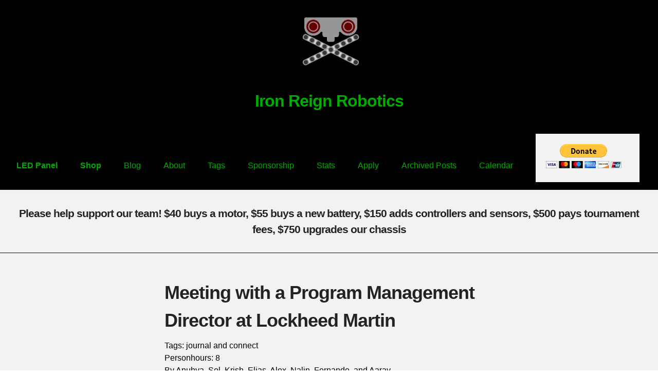

--- FILE ---
content_type: text/html; charset=utf-8
request_url: https://ironreignrobotics.org/2024-03-08-lockheedmeeting1/
body_size: 9670
content:
<!DOCTYPE html>
<html>
  <head>
    <meta charset="utf-8" />
    <meta http-equiv='X-UA-Compatible' content='IE=edge'>
    <meta name='viewport' content='width=device-width, initial-scale=1.0, maximum-scale=1.0'>

    <title>Meeting with a Program Management Director at Lockheed Martin – Iron Reign Robotics – </title>

    <meta name="author" content="Iron Reign Robotics" />
    <meta name="description" content="">
	<meta name="theme-color" content="#00ac00">

    <!--[if lt IE 9]>
      <script src="http://html5shiv.googlecode.com/svn/trunk/html5.js"></script>
    <![endif]-->

    <link rel="stylesheet" type="text/css" href="/stylesheets/stylesheet.css" />
    <link href="/stylesheets/prism.css" rel="stylesheet" />
    <link rel="alternate" type="application/rss+xml" title="Iron Reign Robotics - " href="/feed.xml" />
	<link rel="shortcut icon" href="/favicon.ico" type="image/x-icon">
	<script src="../javascripts/oai.js"></script>
    <script src="//ajax.googleapis.com/ajax/libs/jquery/1.10.2/jquery.min.js"></script>
    <script src="/js/infinite-jekyll.js"></script>
    <script src="/js/prism.js"></script>
	<link rel="icon" href="/favicon.ico" type="image/x-icon">
    <!-- Created with Jekyll Now - http://github.com/barryclark/jekyll-now -->

  </head>

  <body>
    <div class="wrapper-masthead">
      <div class="container">
        <header class="masthead clearfix">
          <a href="/" class="site-avatar"><img src="/ir2.png" /></a>
          
          <div class="site-info">
            <h2 class="site-name"><a href="/">Iron Reign Robotics</a></h2>
            <p class="site-description"></p>
          </div>
          
          <nav>
		 <div class="menu"><ul>
      <a href="/ftcpanels"><li><b>LED Panel</b></li></a>
      <a href="/jewelry"><li><b>Shop</b></li></a>
      <a href="/"><li>Blog</li></a>
      <a href="/about"><li>About</li></a>
			<a href="/tags/index"><li>Tags</li></a>
			<a href="/sponsors"><li>Sponsorship</li></a>
			<a href="/stats"><li>Stats</li></a>
			<!-- <a href="/calendar"><li>Calendar</li></a> -->
			<a href="/apply"><li>Apply</li></a>
			<a href="/archive"><li>Archived Posts</li></a>
      <a href="/calendar"><li>Calendar</li></a>
					
			<li>
			<!--<img alt="Donate Now" border="0" src="../images/button_donate_Now.jpg" width="132" height="44">-->
				<form action="https://www.paypal.com/cgi-bin/webscr" method="post" target="_top">
<input type="hidden" name="cmd" value="_s-xclick" />
<input type="hidden" name="hosted_button_id" value="2XAAUJF5LH79S" />
<input type="image" src="https://www.paypalobjects.com/en_US/i/btn/btn_donateCC_LG.gif" border="0" name="submit" title="PayPal - The safer, easier way to pay online!" alt="Donate with PayPal button" />
<img alt="" border="0" src="https://www.paypal.com/en_US/i/scr/pixel.gif" width="1" height="1" />
</form>

			 </li>
		</a>
			</ul>
		 </div>
          </nav>
        </header>
        	<form action="https://www.paypal.com/cgi-bin/webscr" method="post" target="_top">
		<input type="hidden" name="cmd" value="_s-xclick">
		<input type="hidden" name="encrypted" value="-----BEGIN [base64]/nKaCLI7hZKDosg/JvQdy9S6EovJJ0Xp2qiBco6vyQcblz9haeqg/[base64]/ETMS1ycjtkpkvjXZe9k+6CieLuLsPumsJ7QC1odNz3sJiCbs2wC0nLE0uLGaEtXynIgRqIddYCHx88pb5HTXv4SZeuv0Rqq4+axW9PLAAATU8w04qqjaSXgbGLP3NmohqM6bV9kZZwZLR/klDaQGo1u9uDb9lr4Yn+rBQIDAQABo4HuMIHrMB0GA1UdDgQWBBSWn3y7xm8XvVk/UtcKG+wQ1mSUazCBuwYDVR0jBIGzMIGwgBSWn3y7xm8XvVk/[base64]/zANBgkqhkiG9w0BAQUFAAOBgQCBXzpWmoBa5e9fo6ujionW1hUhPkOBakTr3YCDjbYfvJEiv/2P+IobhOGJr85+XHhN0v4gUkEDI8r2/rNk1m0GA8HKddvTjyGw/XqXa+LSTlDYkqI8OwR8GEYj4efEtcRpRYBxV8KxAW93YDWzFGvruKnnLbDAF6VR5w/[base64]/ZZNPc7lZxDJRyOjHd39mGx+VJZy/oy49pMPbTG48wWSQ22NIv1YpuuVtDrJfqr8JJT+k+QW+aLaTDqN6HD657JjJyyuNCFrWTpNA7Buuexnh724yjLPOx8GJQ1XghUddwL9LJR28w==-----END PKCS7-----
		">
		<center>

		<h4>
		Please help support our team!  $40 buys a motor,  $55 buys a new battery,  $150 adds controllers and sensors, $500 pays tournament fees, $750 upgrades our chassis
		</h4>
		</center>
		</form>
      </div>
    </div>

    <div id="main" role="main" class="container">
          <link rel="stylesheet" type="text/css" media="screen" href="../stylesheets/stylesheet.css">
<div id="main_content_wrap" class="outer">
<section id="main_content" class="inner">
<article class="post">
  <h1>Meeting with a Program Management Director at Lockheed Martin</h1>
  Tags: journal and connect <br />
  Personhours: 8
  <div class="entry">
    <!--Read post guidelines! http://www.ironreignrobotics.com/postGuidelines/  ask questions in the Disqus below-->
<html>
<head>
<title> Meeting with a Program Management Director at Lockheed Martin </title>
</head>
<body>

By Anuhya, Sol, Krish, Elias, Alex, Nalin, Fernando, and Aarav <br />

<h3>Task: Meet with the a professional from Lockheed Martin for advice </h3>

<p> 
    <img src="../images/lockheedMeet1.png" width="600" />
</p>

<p>
On March 8th we had a meeting with Luis Sanoja, a Program Management Director of Precision Fires Development and Transformation at Lockheed Martin, with a mechanical focus. Our plan for this meeting was to introduce him to the CenterStage game and talk about particular strategies we have, as well as running through our engineering and code processes.
</p>

<p>
 When running through our presentation, he was proud of us for showing our preliminary ideas because they showed we had a plan before moving forward and designing our actual robot. We also talked through our thought process of our intake and outtake, including why we have so many degrees of freedom.  
</p>

<p>
We also talked through our code, including the number of sensors we have as well as how our navigation and pathing works. He was impressed about our robot performance when we don’t use too many sensors, especially because of our field-oriented drive.  
</p>

<h3>Next Steps</h3>
  
<p>
Most of the notes we got were on our presentation. We were told to add labels on the ideation slide for more readability. On the diverter slide, we need to show diverter action, so we added a pixel. Similarly, to show twisting motion in the scoopagon, we added an indicator. We were told to update all the videos on intake to outtake so they no longer show v1 of the robot. We added the degrees of freedom to the “Ralph” slide and updated the desmos model in the slides. We were told to change the corner deflector to an overhead shot to make it more meaningful. We were advised to redo the transfer to show the path of the pixel, add pixel sensors, use the term relocalization more, indicate how many parts we make by making a slide which includes all our 3D printed and CNC’d parts, show mecanum location correction, and change the CAD of the drone launcher to a side view. Lastly, we were told to put a lot more work into the autonomous slide.
</p>


</body>
</html>

  </div>

  <div class="date">
    Date | March  8, 2024
  </div>

  
<div class="comments">
	<div id="disqus_thread"></div>
	<script type="text/javascript">
    
	    var disqus_shortname = 'ironreign'; 

	    (function() {
	        var dsq = document.createElement('script'); dsq.type = 'text/javascript'; dsq.async = true;
	        dsq.src = '//' + disqus_shortname + '.disqus.com/embed.js';
	        (document.getElementsByTagName('head')[0] || document.getElementsByTagName('body')[0]).appendChild(dsq);
	    })();

	</script>
	<noscript>Please enable JavaScript to view the <a href="http://disqus.com/?ref_noscript">comments powered by Disqus.</a></noscript>
</div>

</article>
</section>
</div>
    </div>

    <div class="wrapper-footer">
      <div class="container">
        <footer class="footer">
                    
          <a href="mailto:ironreignrobotics@gmail.com"><svg width="40px" height="40px" viewBox="0 0 60 60" version="1.1" xmlns="http://www.w3.org/2000/svg" xmlns:xlink="http://www.w3.org/1999/xlink" xmlns:sketch="http://www.bohemiancoding.com/sketch/ns">
    <path d="M0.224580688,30 C0.224580688,13.4314567 13.454941,0 29.7754193,0 C46.0958976,0 59.3262579,13.4314567 59.3262579,30 C59.3262579,46.5685433 46.0958976,60 29.7754193,60 C13.454941,60 0.224580688,46.5685433 0.224580688,30 Z M0.224580688,30" fill="#FFFFFF" sketch:type="MSShapeGroup"></path>
    <path d="M35.0384324,31.6384006 L47.2131148,40.5764264 L47.2131148,20 L35.0384324,31.6384006 Z M13.7704918,20 L13.7704918,40.5764264 L25.9449129,31.6371491 L13.7704918,20 Z M30.4918033,35.9844891 L27.5851037,33.2065217 L13.7704918,42 L47.2131148,42 L33.3981762,33.2065217 L30.4918033,35.9844891 Z M46.2098361,20 L14.7737705,20 L30.4918033,32.4549304 L46.2098361,20 Z M46.2098361,20" id="Shape" fill="#333333" sketch:type="MSShapeGroup"></path>
    <path d="M59.3262579,30 C59.3262579,46.5685433 46.0958976,60 29.7754193,60 C23.7225405,60 18.0947051,58.1525134 13.4093244,54.9827754 L47.2695458,5.81941103 C54.5814438,11.2806503 59.3262579,20.0777973 59.3262579,30 Z M59.3262579,30" id="reflec" fill-opacity="0.08" fill="#000000" sketch:type="MSShapeGroup"></path>
</svg></a>
          
          
          <a href="http://github.com/ironreign"><svg width="40px" height="40px" viewBox="0 0 60 60" version="1.1" xmlns="http://www.w3.org/2000/svg" xmlns:xlink="http://www.w3.org/1999/xlink" xmlns:sketch="http://www.bohemiancoding.com/sketch/ns">
    <path d="M0.336871032,30 C0.336871032,13.4314567 13.5672313,0 29.8877097,0 C46.208188,0 59.4385483,13.4314567 59.4385483,30 C59.4385483,46.5685433 46.208188,60 29.8877097,60 C13.5672313,60 0.336871032,46.5685433 0.336871032,30 Z M0.336871032,30" id="Github" fill="#333333" sketch:type="MSShapeGroup"></path>
    <path d="M18.2184245,31.9355566 C19.6068506,34.4507902 22.2845295,36.0156764 26.8007287,36.4485173 C26.1561023,36.9365335 25.3817877,37.8630984 25.2749857,38.9342607 C24.4644348,39.4574749 22.8347506,39.62966 21.5674303,39.2310659 C19.7918469,38.6717023 19.1119377,35.1642642 16.4533306,35.6636959 C15.8773626,35.772144 15.9917933,36.1507609 16.489567,36.4722998 C17.3001179,36.9955141 18.0629894,37.6500075 18.6513541,39.04366 C19.1033554,40.113871 20.0531304,42.0259813 23.0569369,42.0259813 C24.2489236,42.0259813 25.0842679,41.8832865 25.0842679,41.8832865 C25.0842679,41.8832865 25.107154,44.6144649 25.107154,45.6761142 C25.107154,46.9004355 23.4507693,47.2457569 23.4507693,47.8346108 C23.4507693,48.067679 23.9990832,48.0895588 24.4396415,48.0895588 C25.3102685,48.0895588 27.1220883,47.3646693 27.1220883,46.0918317 C27.1220883,45.0806012 27.1382993,41.6806599 27.1382993,41.0860982 C27.1382993,39.785673 27.8372803,39.3737607 27.8372803,39.3737607 C27.8372803,39.3737607 27.924057,46.3153869 27.6704022,47.2457569 C27.3728823,48.3397504 26.8360115,48.1846887 26.8360115,48.6727049 C26.8360115,49.3985458 29.0168704,48.8505978 29.7396911,47.2571725 C30.2984945,46.0166791 30.0543756,39.2072834 30.0543756,39.2072834 L30.650369,39.1949165 C30.650369,39.1949165 30.6837446,42.3123222 30.6637192,43.7373675 C30.6427402,45.2128317 30.5426134,47.0792797 31.4208692,47.9592309 C31.9977907,48.5376205 33.868733,49.5526562 33.868733,48.62514 C33.868733,48.0857536 32.8436245,47.6424485 32.8436245,46.1831564 L32.8436245,39.4688905 C33.6618042,39.4688905 33.5387911,41.6768547 33.5387911,41.6768547 L33.5988673,45.7788544 C33.5988673,45.7788544 33.4186389,47.2733446 35.2190156,47.8992991 C35.8541061,48.1209517 37.2139245,48.1808835 37.277815,47.8089257 C37.3417055,47.4360167 35.6405021,46.8814096 35.6252446,45.7236791 C35.6157088,45.0178155 35.6567131,44.6059032 35.6567131,41.5379651 C35.6567131,38.470027 35.2438089,37.336079 33.8048426,36.4323453 C38.2457082,35.9766732 40.9939527,34.880682 42.3337458,31.9450695 C42.4383619,31.9484966 42.8791491,30.5737742 42.8219835,30.5742482 C43.1223642,29.4659853 43.2844744,28.1550957 43.3168964,26.6025764 C43.3092677,22.3930799 41.2895654,20.9042975 40.9014546,20.205093 C41.4736082,17.0182425 40.8060956,15.5675121 40.4961791,15.0699829 C39.3518719,14.6637784 36.5149435,16.1145088 34.9653608,17.1371548 C32.438349,16.3998984 27.0982486,16.4712458 25.0957109,17.3274146 C21.4005522,14.6875608 19.445694,15.0918628 19.445694,15.0918628 C19.445694,15.0918628 18.1821881,17.351197 19.1119377,20.6569598 C17.8961113,22.2028201 16.9902014,23.2968136 16.9902014,26.1963718 C16.9902014,27.8297516 17.1828264,29.2918976 17.6176632,30.5685404 C17.5643577,30.5684093 18.2008493,31.9359777 18.2184245,31.9355566 Z M18.2184245,31.9355566" id="Path" fill="#FFFFFF" sketch:type="MSShapeGroup"></path>
    <path d="M59.4385483,30 C59.4385483,46.5685433 46.208188,60 29.8877097,60 C23.8348308,60 18.2069954,58.1525134 13.5216148,54.9827754 L47.3818361,5.81941103 C54.6937341,11.2806503 59.4385483,20.0777973 59.4385483,30 Z M59.4385483,30" id="reflec" fill-opacity="0.08" fill="#000000" sketch:type="MSShapeGroup"></path>
</svg></a>
          <a href="http://instagram.com/team6832"><svg width="40px" height="40px" viewBox="0 0 60 60" version="1.1" xmlns="http://www.w3.org/2000/svg" xmlns:xlink="http://www.w3.org/1999/xlink" xmlns:sketch="http://www.bohemiancoding.com/sketch/ns">
    <path d="M0.786032408,30 C0.786032408,13.4314567 14.0163927,0 30.336871,0 C46.6573494,0 59.8877097,13.4314567 59.8877097,30 C59.8877097,46.5685433 46.6573494,60 30.336871,60 C14.0163927,60 0.786032408,46.5685433 0.786032408,30 Z M0.786032408,30" fill="#517FA4" sketch:type="MSShapeGroup"></path>
    <path d="M42.8269231,45.1717917 C44.0541093,44.9073777 45.0568834,43.8680169 45.2967426,42.6147727 C45.3224877,42.4792986 45.3413675,42.3416464 45.3632509,42.2057367 L45.3632509,17.7942633 C45.3422257,17.6605316 45.3242041,17.5263643 45.2984589,17.3930683 C45.0354291,16.0256947 43.9245253,14.9645536 42.5604606,14.7750641 C42.5038213,14.7676588 42.4484692,14.7550261 42.392688,14.7450071 L18.2810541,14.7450071 C18.1355939,14.7715792 17.9892755,14.7916172 17.8459608,14.8247234 C16.5145067,15.1326983 15.5293251,16.2212827 15.339669,17.5908343 C15.3319455,17.647899 15.3203601,17.704528 15.3104912,17.7615927 L15.3104912,42.2397141 C15.3379527,42.3947906 15.3598361,42.5511739 15.394163,42.7053791 C15.688516,44.0270139 16.7998489,45.0515639 18.1218631,45.2240647 C18.185797,45.2319056 18.2501599,45.2445383 18.3140937,45.2549929 L42.3596484,45.2549929 C42.5158357,45.2279852 42.6724521,45.2057692 42.8269231,45.1717917 Z M18.5616764,27.1981692 C18.5616764,31.7132463 18.5612473,36.2283235 18.5621055,40.7434006 C18.5621055,41.3928922 19.1160556,41.9513416 19.7558229,41.9513416 C26.8082817,41.9517772 33.8603114,41.9517772 40.9127701,41.9513416 C41.5585447,41.9513416 42.1094912,41.3937634 42.1094912,40.7394801 C42.1099203,36.2296303 42.1094912,31.7202161 42.1094912,27.2108018 L42.1094912,27.1171461 L39.2406217,27.1171461 C39.6456789,28.4313755 39.7701139,29.7682565 39.611352,31.1308384 C39.451732,32.4938559 39.0192133,33.7623465 38.3146539,34.9336964 C37.6096655,36.1063532 36.6957121,37.0777591 35.5766557,37.8509633 C32.6760338,39.8565027 28.8571677,40.0329239 25.7793333,38.279166 C24.2234672,37.3935749 23.0018591,36.1586262 22.1501232,34.5673501 C20.8795994,32.1928508 20.6766416,29.7007373 21.4219642,27.1149681 C20.4702512,27.1158393 19.5224001,27.1158393 18.5616764,27.1158393 L18.5616764,27.1981692 Z M24.247496,29.9063443 C24.1994383,33.3655076 26.9271385,36.10766 30.1972035,36.1790998 C33.5998561,36.2531531 36.3520142,33.4931407 36.4236716,30.1363453 C36.4970453,26.6745684 33.7466035,23.8152373 30.3370856,23.8174154 C27.0039449,23.8152373 24.2942664,26.5377875 24.247496,29.9063443 Z M40.9543915,22.569834 C41.5907261,22.5537165 42.1090621,22.0000587 42.1090621,21.3531808 C42.1094912,20.3900515 42.1094912,19.4264865 42.1090621,18.4633572 C42.1090621,17.7724829 41.5705591,17.2227456 40.8908867,17.2223099 C39.9447519,17.2218743 38.9986171,17.2214387 38.0520532,17.2223099 C37.3740972,17.2231812 36.8338779,17.7742253 36.8334488,18.4650996 C36.8330197,19.4199524 36.8304452,20.3748052 36.8368815,21.3300936 C36.8377396,21.4725374 36.864343,21.6206441 36.9089679,21.7556826 C37.078886,22.2640372 37.537579,22.5759325 38.0992527,22.5785462 C38.5558003,22.5794174 39.0123479,22.5781106 39.4693245,22.5781106 C39.9636317,22.5724477 40.4596552,22.582031 40.9543915,22.569834 Z M40.9543915,22.569834" id="Path" fill="#FFFFFF" sketch:type="MSShapeGroup"></path>
    <path d="M59.8877097,30 C59.8877097,46.5685433 46.6573494,60 30.336871,60 C24.2839922,60 18.6561568,58.1525134 13.9707761,54.9827754 L47.8309975,5.81941103 C55.1428955,11.2806503 59.8877097,20.0777973 59.8877097,30 Z M59.8877097,30" id="reflec" fill-opacity="0.08" fill="#000000" sketch:type="MSShapeGroup"></path>
</svg></a>
          
          
          
          <a href="http://twitter.com/team6832"><svg width="40px" height="40px" viewBox="0 0 60 60" version="1.1" xmlns="http://www.w3.org/2000/svg" xmlns:xlink="http://www.w3.org/1999/xlink" xmlns:sketch="http://www.bohemiancoding.com/sketch/ns">
    <path d="M0,30 C0,13.4314567 13.4508663,0 30.0433526,0 C46.6358389,0 60.0867052,13.4314567 60.0867052,30 C60.0867052,46.5685433 46.6358389,60 30.0433526,60 C13.4508663,60 0,46.5685433 0,30 Z M0,30" fill="#4099FF" sketch:type="MSShapeGroup"></path>
    <path d="M29.2997675,23.8879776 L29.3627206,24.9260453 L28.3135016,24.798935 C24.4943445,24.3116787 21.1578281,22.6592444 18.3249368,19.8840023 L16.9399677,18.5069737 L16.5832333,19.5238563 C15.8277956,21.7906572 16.3104363,24.1845684 17.8842648,25.7946325 C18.72364,26.6844048 18.5347806,26.8115152 17.0868584,26.2818888 C16.5832333,26.1124083 16.1425613,25.985298 16.1005925,26.0488532 C15.9537019,26.1971486 16.457327,28.1249885 16.8560302,28.8876505 C17.4016241,29.9469033 18.5137962,30.9849709 19.7308902,31.5993375 L20.7591248,32.0865938 L19.5420308,32.1077788 C18.3669055,32.1077788 18.3249368,32.1289639 18.4508431,32.57385 C18.8705307,33.9508786 20.5282967,35.4126474 22.3749221,36.048199 L23.6759536,36.4930852 L22.5427971,37.1710069 C20.8640467,38.1455194 18.891515,38.6963309 16.9189833,38.738701 C15.9746862,38.759886 15.1982642,38.8446262 15.1982642,38.9081814 C15.1982642,39.1200319 17.7583585,40.306395 19.2482495,40.7724662 C23.7179224,42.1494948 29.0269705,41.5563132 33.0140027,39.2047722 C35.846894,37.5311528 38.6797853,34.2050993 40.0018012,30.9849709 C40.7152701,29.2689815 41.428739,26.1335934 41.428739,24.6294545 C41.428739,23.654942 41.4916922,23.5278317 42.6668174,22.3626537 C43.359302,21.6847319 44.0098178,20.943255 44.135724,20.7314044 C44.3455678,20.3288884 44.3245835,20.3288884 43.2543801,20.6890343 C41.4707078,21.324586 41.2188952,21.2398458 42.1002392,20.2865183 C42.750755,19.6085965 43.527177,18.3798634 43.527177,18.0197174 C43.527177,17.9561623 43.2124113,18.0620876 42.8556769,18.252753 C42.477958,18.4646036 41.6385828,18.7823794 41.0090514,18.9730449 L39.8758949,19.3331908 L38.8476603,18.634084 C38.281082,18.252753 37.4836756,17.829052 37.063988,17.7019416 C35.9937846,17.4053509 34.357003,17.447721 33.3917215,17.7866818 C30.768674,18.7400093 29.110908,21.1974757 29.2997675,23.8879776 Z M29.2997675,23.8879776" id="Path" fill="#FFFFFF" sketch:type="MSShapeGroup"></path>
    <path d="M60.0867052,30 C60.0867052,46.5685433 46.6358389,60 30.0433526,60 C23.8895925,60 18.1679598,58.1525134 13.4044895,54.9827754 L47.8290478,5.81941103 C55.2628108,11.2806503 60.0867052,20.0777973 60.0867052,30 Z M60.0867052,30" id="reflec" fill-opacity="0.08" fill="#000000" sketch:type="MSShapeGroup"></path>
</svg></a>
          

        </footer>
      </div>
    </div>

    
	<!-- Google Analytics -->
	<script>
		(function(i,s,o,g,r,a,m){i['GoogleAnalyticsObject']=r;i[r]=i[r]||function(){
		(i[r].q=i[r].q||[]).push(arguments)},i[r].l=1*new Date();a=s.createElement(o),
		m=s.getElementsByTagName(o)[0];a.async=1;a.src=g;m.parentNode.insertBefore(a,m)
		})(window,document,'script','//www.google-analytics.com/analytics.js','ga');
		
		ga('create', 'UA-72583247-1', 'auto');
		ga('send', 'pageview');
	</script>
	<!-- End Google Analytics -->



    <!-- Mermaid diagram support -->
    <script type="module">
      import mermaid from 'https://cdn.jsdelivr.net/npm/mermaid@10/dist/mermaid.esm.min.mjs';

      // Convert markdown code blocks to mermaid divs
      document.querySelectorAll('pre > code.language-mermaid').forEach((codeBlock) => {
        const pre = codeBlock.parentElement;
        const mermaidDiv = document.createElement('div');
        mermaidDiv.className = 'mermaid';
        mermaidDiv.textContent = codeBlock.textContent;
        pre.parentElement.replaceChild(mermaidDiv, pre);
      });

      mermaid.initialize({ startOnLoad: true });
    </script>
  </body>
</html>


--- FILE ---
content_type: application/javascript; charset=utf-8
request_url: https://ironreignrobotics.org/javascripts/oai.js
body_size: -288
content:
if ( window.addEventListener ) {  
  var state = 0, konami = [38,38,40,40,37,39,37,39,66,65];  
  window.addEventListener("keydown", function(e) {  
    if ( e.keyCode == konami[state] ) state++;  
    else state = 0;  
    if ( state == 10 )  
      window.open("https://www.youtube.com/watch?v=ZZ5LpwO-An4"); 
    }, true);  
}  


--- FILE ---
content_type: text/plain
request_url: https://www.google-analytics.com/j/collect?v=1&_v=j102&a=1365461696&t=pageview&_s=1&dl=https%3A%2F%2Fironreignrobotics.org%2F2024-03-08-lockheedmeeting1%2F&ul=en-us%40posix&dt=Meeting%20with%20a%20Program%20Management%20Director%20at%20Lockheed%20Martin%20%E2%80%93%20Iron%20Reign%20Robotics%20%E2%80%93&sr=1280x720&vp=1280x720&_u=IEBAAEABAAAAACAAI~&jid=793092980&gjid=2081985796&cid=2104540996.1770097247&tid=UA-72583247-1&_gid=1283012234.1770097247&_r=1&_slc=1&z=772110555
body_size: -452
content:
2,cG-NDXTYWNVPD